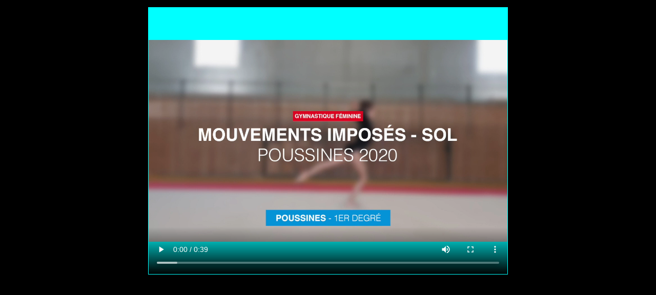

--- FILE ---
content_type: text/html
request_url: https://csmeinau.com/sol/p1.html
body_size: 334
content:
<html>
<head>
<title>Videos</title>
<script language="JavaScript" type="text/javascript">
function changeVideo(newUrl) {
  var video = document.getElementById("player");
  video.src = newUrl;
  video.load();
  video.play();
}
</script>
</head>
<body bgcolor=black>
<center>


<table bordercolor=black border=3>



<tr>
<td align=center bgcolor=aqua>
 <video id="player" width="700" height="520" controls="controls"> 
    <source id="video_src" src="p1.mp4" type="video/mp4" />
</video> 
</td>
</tr>
</table>



 
</body>
</html>